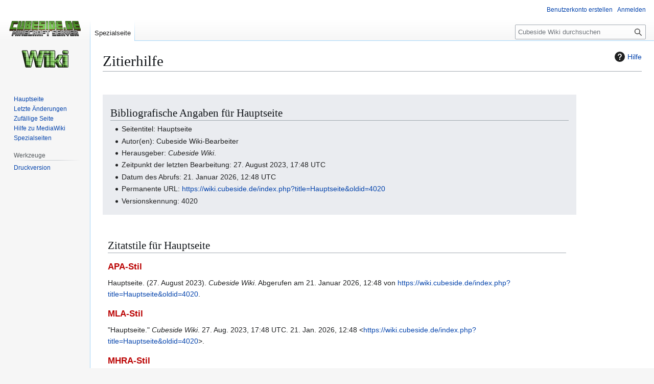

--- FILE ---
content_type: text/html; charset=UTF-8
request_url: https://wiki.cubeside.de/index.php?title=Spezial:Zitierhilfe&page=Hauptseite&id=4020&wpFormIdentifier=titleform
body_size: 4823
content:
<!DOCTYPE html>
<html class="client-nojs" lang="de" dir="ltr">
<head>
<meta charset="UTF-8">
<title>Zitierhilfe – Cubeside Wiki</title>
<script>(function(){var className="client-js";var cookie=document.cookie.match(/(?:^|; )cube_wikimwclientpreferences=([^;]+)/);if(cookie){cookie[1].split('%2C').forEach(function(pref){className=className.replace(new RegExp('(^| )'+pref.replace(/-clientpref-\w+$|[^\w-]+/g,'')+'-clientpref-\\w+( |$)'),'$1'+pref+'$2');});}document.documentElement.className=className;}());RLCONF={"wgBreakFrames":true,"wgSeparatorTransformTable":[",\t.",".\t,"],"wgDigitTransformTable":["",""],"wgDefaultDateFormat":"dmy","wgMonthNames":["","Januar","Februar","März","April","Mai","Juni","Juli","August","September","Oktober","November","Dezember"],"wgRequestId":"2f3dd3850ffde8631be9ddc2","wgCanonicalNamespace":"Special","wgCanonicalSpecialPageName":"CiteThisPage","wgNamespaceNumber":-1,"wgPageName":"Spezial:Zitierhilfe","wgTitle":"Zitierhilfe","wgCurRevisionId":0,"wgRevisionId":0,"wgArticleId":0,"wgIsArticle":false,"wgIsRedirect":false,"wgAction":"view","wgUserName":null,"wgUserGroups":["*"],"wgCategories":[],"wgPageViewLanguage":"de","wgPageContentLanguage":"de","wgPageContentModel":"wikitext","wgRelevantPageName":"Spezial:Zitierhilfe","wgRelevantArticleId":0,"wgIsProbablyEditable":false,"wgRelevantPageIsProbablyEditable":false,"wgCiteReferencePreviewsActive":true,"wgMediaViewerOnClick":true,"wgMediaViewerEnabledByDefault":true,"wgVisualEditor":{"pageLanguageCode":"de","pageLanguageDir":"ltr","pageVariantFallbacks":"de"},"wgEditSubmitButtonLabelPublish":false};
RLSTATE={"site.styles":"ready","user.styles":"ready","user":"ready","user.options":"loading","mediawiki.helplink":"ready","oojs-ui-core.styles":"ready","oojs-ui.styles.indicators":"ready","mediawiki.widgets.styles":"ready","oojs-ui-core.icons":"ready","mediawiki.htmlform.ooui.styles":"ready","ext.citeThisPage":"ready","skins.vector.styles.legacy":"ready","ext.visualEditor.desktopArticleTarget.noscript":"ready"};RLPAGEMODULES=["site","mediawiki.page.ready","skins.vector.legacy.js","ext.visualEditor.desktopArticleTarget.init","ext.visualEditor.targetLoader"];</script>
<script>(RLQ=window.RLQ||[]).push(function(){mw.loader.impl(function(){return["user.options@12s5i",function($,jQuery,require,module){mw.user.tokens.set({"patrolToken":"+\\","watchToken":"+\\","csrfToken":"+\\"});
}];});});</script>
<link rel="stylesheet" href="/load.php?lang=de&amp;modules=ext.citeThisPage%7Cext.visualEditor.desktopArticleTarget.noscript%7Cmediawiki.helplink%7Cmediawiki.htmlform.ooui.styles%7Cmediawiki.widgets.styles%7Coojs-ui-core.icons%2Cstyles%7Coojs-ui.styles.indicators%7Cskins.vector.styles.legacy&amp;only=styles&amp;skin=vector">
<script async="" src="/load.php?lang=de&amp;modules=startup&amp;only=scripts&amp;raw=1&amp;skin=vector"></script>
<meta name="ResourceLoaderDynamicStyles" content="">
<link rel="stylesheet" href="/load.php?lang=de&amp;modules=site.styles&amp;only=styles&amp;skin=vector">
<meta name="generator" content="MediaWiki 1.44.0">
<meta name="robots" content="noindex,follow,max-image-preview:standard">
<meta name="format-detection" content="telephone=no">
<meta name="viewport" content="width=1120">
<link rel="search" type="application/opensearchdescription+xml" href="/rest.php/v1/search" title="Cubeside Wiki (de)">
<link rel="EditURI" type="application/rsd+xml" href="https://wiki.cubeside.de/api.php?action=rsd">
<link rel="alternate" type="application/atom+xml" title="Atom-Feed für „Cubeside Wiki“" href="/index.php?title=Spezial:Letzte_%C3%84nderungen&amp;feed=atom">
</head>
<body class="skin-vector-legacy mediawiki ltr sitedir-ltr mw-hide-empty-elt ns--1 ns-special mw-special-CiteThisPage page-Spezial_Zitierhilfe rootpage-Spezial_Zitierhilfe skin-vector action-view approvedRevs-noapprovedrev"><div id="mw-page-base" class="noprint"></div>
<div id="mw-head-base" class="noprint"></div>
<div id="content" class="mw-body" role="main">
	<a id="top"></a>
	<div id="siteNotice"></div>
	<div class="mw-indicators">
	<div id="mw-indicator-mw-helplink" class="mw-indicator"><a href="https://www.mediawiki.org/wiki/Special:MyLanguage/Extension:CiteThisPage" target="_blank" class="mw-helplink"><span class="mw-helplink-icon"></span>Hilfe</a></div>
	</div>
	<h1 id="firstHeading" class="firstHeading mw-first-heading">Zitierhilfe</h1>
	<div id="bodyContent" class="vector-body">
		
		<div id="contentSub"><div id="mw-content-subtitle"></div></div>
		<div id="contentSub2"></div>
		
		<div id="jump-to-nav"></div>
		<a class="mw-jump-link" href="#mw-head">Zur Navigation springen</a>
		<a class="mw-jump-link" href="#searchInput">Zur Suche springen</a>
		<div id="mw-content-text" class="mw-body-content"><div class="mw-specialCiteThisPage-bibliographic">
<div class="mw-heading mw-heading2"><h2 id="Bibliografische_Angaben_für_Hauptseite"><span id="Bibliografische_Angaben_f.C3.BCr_Hauptseite"></span>Bibliografische Angaben für Hauptseite</h2></div>
<ul><li>Seitentitel: Hauptseite</li>
<li>Autor(en): Cubeside Wiki-Bearbeiter</li>
<li>Herausgeber: <i>Cubeside Wiki</i>.</li>
<li>Zeitpunkt der letzten Bearbeitung: 27. August 2023, 17:48 UTC</li>
<li>Datum des Abrufs: 21. Januar 2026, 12:48 UTC</li>
<li>Permanente URL: <a rel="nofollow" class="external free" href="https://wiki.cubeside.de/index.php?title=Hauptseite&amp;oldid=4020">https://wiki.cubeside.de/index.php?title=Hauptseite&amp;oldid=4020</a></li>
<li>Versionskennung: 4020</li></ul>
</div>
<div class="plainlinks mw-specialCiteThisPage-styles">
<div class="mw-heading mw-heading2"><h2 id="Zitatstile_für_Hauptseite"><span id="Zitatstile_f.C3.BCr_Hauptseite"></span>Zitatstile für Hauptseite</h2></div>
<div class="mw-heading mw-heading3"><h3 id="APA-Stil"><a href="/index.php?title=APA_style&amp;action=edit&amp;redlink=1" class="new" title="APA style (Seite nicht vorhanden)">APA-Stil</a></h3></div>
<p>Hauptseite. (27. August 2023). <i>Cubeside Wiki</i>. Abgerufen am 21. Januar 2026, 12:48 von <a rel="nofollow" class="external free" href="https://wiki.cubeside.de/index.php?title=Hauptseite&amp;oldid=4020">https://wiki.cubeside.de/index.php?title=Hauptseite&amp;oldid=4020</a>.
</p>
<div class="mw-heading mw-heading3"><h3 id="MLA-Stil"><a href="/index.php?title=The_MLA_style_manual&amp;action=edit&amp;redlink=1" class="new" title="The MLA style manual (Seite nicht vorhanden)">MLA-Stil</a></h3></div>
<p>"Hauptseite." <i>Cubeside Wiki</i>. 27. Aug. 2023, 17:48 UTC. 21. Jan. 2026, 12:48 &lt;<a rel="nofollow" class="external free" href="https://wiki.cubeside.de/index.php?title=Hauptseite&amp;oldid=4020">https://wiki.cubeside.de/index.php?title=Hauptseite&amp;oldid=4020</a>&gt;.
</p>
<div class="mw-heading mw-heading3"><h3 id="MHRA-Stil"><a href="/index.php?title=MHRA_Style_Guide&amp;action=edit&amp;redlink=1" class="new" title="MHRA Style Guide (Seite nicht vorhanden)">MHRA-Stil</a></h3></div>
<p>Cubeside Wiki-Bearbeiter, 'Hauptseite', <i>Cubeside Wiki,</i> 27. August 2023, 17:48 UTC, &lt;<a rel="nofollow" class="external free" href="https://wiki.cubeside.de/index.php?title=Hauptseite&amp;oldid=4020">https://wiki.cubeside.de/index.php?title=Hauptseite&amp;oldid=4020</a>&gt; [abgerufen am 21. Januar 2026]
</p>
<div class="mw-heading mw-heading3"><h3 id="Chicago-Stil"><a href="/index.php?title=The_Chicago_Manual_of_Style&amp;action=edit&amp;redlink=1" class="new" title="The Chicago Manual of Style (Seite nicht vorhanden)">Chicago-Stil</a></h3></div>
<p>Cubeside Wiki-Bearbeiter, "Hauptseite," <i>Cubeside Wiki,</i> <a rel="nofollow" class="external free" href="https://wiki.cubeside.de/index.php?title=Hauptseite&amp;oldid=4020">https://wiki.cubeside.de/index.php?title=Hauptseite&amp;oldid=4020</a> (abgerufen am 21. Januar 2026).
</p>
<div class="mw-heading mw-heading3"><h3 id="CBE/CSE-Stil"><span id="CBE.2FCSE-Stil"></span><a href="/index.php?title=Council_of_Science_Editors&amp;action=edit&amp;redlink=1" class="new" title="Council of Science Editors (Seite nicht vorhanden)">CBE/CSE-Stil</a></h3></div>
<p>Cubeside Wiki-Bearbeiter. Hauptseite [Internet]. Cubeside Wiki; 27. Aug. 2023, 17:48 UTC [zitiert am 21. Jan. 2026]. Verfügbar unter:
<a rel="nofollow" class="external free" href="https://wiki.cubeside.de/index.php?title=Hauptseite&amp;oldid=4020">https://wiki.cubeside.de/index.php?title=Hauptseite&amp;oldid=4020</a>.
</p>
<div class="mw-heading mw-heading3"><h3 id="Bluebook-Stil"><a href="/index.php?title=Bluebook&amp;action=edit&amp;redlink=1" class="new" title="Bluebook (Seite nicht vorhanden)">Bluebook-Stil</a></h3></div>
<p>Hauptseite, <a rel="nofollow" class="external free" href="https://wiki.cubeside.de/index.php?title=Hauptseite&amp;oldid=4020">https://wiki.cubeside.de/index.php?title=Hauptseite&amp;oldid=4020</a> (abgerufen am 21. Januar 2026).
</p>
<div class="mw-heading mw-heading3"><h3 id="BibTeX-Eintrag"><a href="/index.php?title=BibTeX&amp;action=edit&amp;redlink=1" class="new" title="BibTeX (Seite nicht vorhanden)">BibTeX</a>-Eintrag</h3></div>
<pre> @misc{ wiki:xxx,
   author = "Cubeside Wiki",
   title = "Hauptseite --- Cubeside Wiki{,} ",
   year = "2023",
   url = "<a rel="nofollow" class="external free" href="https://wiki.cubeside.de/index.php?title=Hauptseite&amp;oldid=4020">https://wiki.cubeside.de/index.php?title=Hauptseite&amp;oldid=4020</a>",
   note = "[Online; abgerufen am 21. Januar 2026]"
 }
</pre>
<p>Bei Benutzung der <a href="/index.php?title=LaTeX&amp;action=edit&amp;redlink=1" class="new" title="LaTeX (Seite nicht vorhanden)">LaTeX</a>-Moduls „url“ (<code>\usepackage{url}</code> im Bereich der Einleitung), welches eine schöner formatierte Internetadresse ausgibt, kann die folgende Ausgabe genommen werden:
</p>
<pre> @misc{ wiki:xxx,
   author = "Cubeside Wiki",
   title = "Hauptseite --- Cubeside Wiki{,} ",
   year = "2023",
   url = "<b>\url{</b><a rel="nofollow" class="external free" href="https://wiki.cubeside.de/index.php?title=Hauptseite&amp;oldid=4020">https://wiki.cubeside.de/index.php?title=Hauptseite&amp;oldid=4020</a><b>}</b>",
   note = "[Online; abgerufen am 21. Januar 2026]"
 }
</pre>
<p><br />
</p>
</div> 
<div class="printfooter" data-nosnippet="">Abgerufen von „<a dir="ltr" href="https://wiki.cubeside.de/Spezial:Zitierhilfe">https://wiki.cubeside.de/Spezial:Zitierhilfe</a>“</div></div>
		<div id="catlinks" class="catlinks catlinks-allhidden" data-mw="interface"></div>
	</div>
</div>

<div id="mw-navigation">
	<h2>Navigationsmenü</h2>
	<div id="mw-head">
		
<nav id="p-personal" class="mw-portlet mw-portlet-personal vector-user-menu-legacy vector-menu" aria-labelledby="p-personal-label"  >
	<h3
		id="p-personal-label"
		
		class="vector-menu-heading "
	>
		<span class="vector-menu-heading-label">Meine Werkzeuge</span>
	</h3>
	<div class="vector-menu-content">
		
		<ul class="vector-menu-content-list">
			
			<li id="pt-createaccount" class="mw-list-item"><a href="/index.php?title=Spezial:Benutzerkonto_anlegen&amp;returnto=Spezial%3AZitierhilfe&amp;returntoquery=page%3DHauptseite%26id%3D4020%26wpFormIdentifier%3Dtitleform" title="Wir ermutigen dich dazu, ein Benutzerkonto zu erstellen und dich anzumelden. Es ist jedoch nicht zwingend erforderlich."><span>Benutzerkonto erstellen</span></a></li><li id="pt-login" class="mw-list-item"><a href="/index.php?title=Spezial:Anmelden&amp;returnto=Spezial%3AZitierhilfe&amp;returntoquery=page%3DHauptseite%26id%3D4020%26wpFormIdentifier%3Dtitleform" title="Sich anzumelden wird gerne gesehen, ist jedoch nicht zwingend erforderlich. [o]" accesskey="o"><span>Anmelden</span></a></li>
		</ul>
		
	</div>
</nav>

		<div id="left-navigation">
			
<nav id="p-namespaces" class="mw-portlet mw-portlet-namespaces vector-menu-tabs vector-menu-tabs-legacy vector-menu" aria-labelledby="p-namespaces-label"  >
	<h3
		id="p-namespaces-label"
		
		class="vector-menu-heading "
	>
		<span class="vector-menu-heading-label">Namensräume</span>
	</h3>
	<div class="vector-menu-content">
		
		<ul class="vector-menu-content-list">
			
			<li id="ca-nstab-special" class="selected mw-list-item"><a href="/index.php?title=Spezial:Zitierhilfe&amp;page=Hauptseite&amp;id=4020&amp;wpFormIdentifier=titleform" title="Dies ist eine Spezialseite und kann nicht bearbeitet werden."><span>Spezialseite</span></a></li>
		</ul>
		
	</div>
</nav>

			
<nav id="p-variants" class="mw-portlet mw-portlet-variants emptyPortlet vector-menu-dropdown vector-menu" aria-labelledby="p-variants-label"  >
	<input type="checkbox"
		id="p-variants-checkbox"
		role="button"
		aria-haspopup="true"
		data-event-name="ui.dropdown-p-variants"
		class="vector-menu-checkbox"
		aria-labelledby="p-variants-label"
	>
	<label
		id="p-variants-label"
		
		class="vector-menu-heading "
	>
		<span class="vector-menu-heading-label">Deutsch</span>
	</label>
	<div class="vector-menu-content">
		
		<ul class="vector-menu-content-list">
			
			
		</ul>
		
	</div>
</nav>

		</div>
		<div id="right-navigation">
			
<nav id="p-views" class="mw-portlet mw-portlet-views emptyPortlet vector-menu-tabs vector-menu-tabs-legacy vector-menu" aria-labelledby="p-views-label"  >
	<h3
		id="p-views-label"
		
		class="vector-menu-heading "
	>
		<span class="vector-menu-heading-label">Ansichten</span>
	</h3>
	<div class="vector-menu-content">
		
		<ul class="vector-menu-content-list">
			
			
		</ul>
		
	</div>
</nav>

			
<nav id="p-cactions" class="mw-portlet mw-portlet-cactions emptyPortlet vector-menu-dropdown vector-menu" aria-labelledby="p-cactions-label"  title="Weitere Optionen" >
	<input type="checkbox"
		id="p-cactions-checkbox"
		role="button"
		aria-haspopup="true"
		data-event-name="ui.dropdown-p-cactions"
		class="vector-menu-checkbox"
		aria-labelledby="p-cactions-label"
	>
	<label
		id="p-cactions-label"
		
		class="vector-menu-heading "
	>
		<span class="vector-menu-heading-label">Weitere</span>
	</label>
	<div class="vector-menu-content">
		
		<ul class="vector-menu-content-list">
			
			
		</ul>
		
	</div>
</nav>

			
<div id="p-search" role="search" class="vector-search-box-vue  vector-search-box-show-thumbnail vector-search-box-auto-expand-width vector-search-box">
	<h3 >Suche</h3>
	<form action="/index.php" id="searchform" class="vector-search-box-form">
		<div id="simpleSearch"
			class="vector-search-box-inner"
			 data-search-loc="header-navigation">
			<input class="vector-search-box-input"
				 type="search" name="search" placeholder="Cubeside Wiki durchsuchen" aria-label="Cubeside Wiki durchsuchen" autocapitalize="sentences" spellcheck="false" title="Cubeside Wiki durchsuchen [f]" accesskey="f" id="searchInput"
			>
			<input type="hidden" name="title" value="Spezial:Suche">
			<input id="mw-searchButton"
				 class="searchButton mw-fallbackSearchButton" type="submit" name="fulltext" title="Suche nach Seiten, die diesen Text enthalten" value="Suchen">
			<input id="searchButton"
				 class="searchButton" type="submit" name="go" title="Gehe direkt zu der Seite mit genau diesem Namen, falls sie vorhanden ist." value="Seite">
		</div>
	</form>
</div>

		</div>
	</div>
	
<div id="mw-panel" class="vector-legacy-sidebar">
	<div id="p-logo" role="banner">
		<a class="mw-wiki-logo" href="/Hauptseite"
			title="Hauptseite"></a>
	</div>
	
<nav id="p-navigation" class="mw-portlet mw-portlet-navigation vector-menu-portal portal vector-menu" aria-labelledby="p-navigation-label"  >
	<h3
		id="p-navigation-label"
		
		class="vector-menu-heading "
	>
		<span class="vector-menu-heading-label">Navigation</span>
	</h3>
	<div class="vector-menu-content">
		
		<ul class="vector-menu-content-list">
			
			<li id="n-mainpage-description" class="mw-list-item"><a href="/Hauptseite" title="Hauptseite besuchen [z]" accesskey="z"><span>Hauptseite</span></a></li><li id="n-recentchanges" class="mw-list-item"><a href="/Spezial:Letzte_%C3%84nderungen" title="Liste der letzten Änderungen in diesem Wiki [r]" accesskey="r"><span>Letzte Änderungen</span></a></li><li id="n-randompage" class="mw-list-item"><a href="/Spezial:Zuf%C3%A4llige_Seite" title="Zufällige Seite aufrufen [x]" accesskey="x"><span>Zufällige Seite</span></a></li><li id="n-help-mediawiki" class="mw-list-item"><a href="https://www.mediawiki.org/wiki/Special:MyLanguage/Help:Contents"><span>Hilfe zu MediaWiki</span></a></li><li id="n-specialpages" class="mw-list-item"><a href="/Spezial:Spezialseiten"><span>Spezialseiten</span></a></li>
		</ul>
		
	</div>
</nav>

	
<nav id="p-tb" class="mw-portlet mw-portlet-tb vector-menu-portal portal vector-menu" aria-labelledby="p-tb-label"  >
	<h3
		id="p-tb-label"
		
		class="vector-menu-heading "
	>
		<span class="vector-menu-heading-label">Werkzeuge</span>
	</h3>
	<div class="vector-menu-content">
		
		<ul class="vector-menu-content-list">
			
			<li id="t-print" class="mw-list-item"><a href="javascript:print();" rel="alternate" title="Druckansicht dieser Seite [p]" accesskey="p"><span>Druckversion</span></a></li>
		</ul>
		
	</div>
</nav>

	
</div>

</div>

<footer id="footer" class="mw-footer" >
	<ul id="footer-info">
</ul>

	<ul id="footer-places">
	<li id="footer-places-privacy"><a href="/Cubeside_Wiki:Datenschutz">Datenschutz</a></li>
	<li id="footer-places-about"><a href="/Cubeside_Wiki:%C3%9Cber_Cubeside_Wiki">Über Cubeside Wiki</a></li>
	<li id="footer-places-disclaimers"><a href="/Cubeside_Wiki:Impressum">Haftungsausschluss</a></li>
</ul>

	<ul id="footer-icons" class="noprint">
	<li id="footer-poweredbyico"><a href="https://www.mediawiki.org/" class="cdx-button cdx-button--fake-button cdx-button--size-large cdx-button--fake-button--enabled"><picture><source media="(min-width: 500px)" srcset="/resources/assets/poweredby_mediawiki.svg" width="88" height="31"><img src="/resources/assets/mediawiki_compact.svg" alt="Powered by MediaWiki" lang="en" width="25" height="25" loading="lazy"></picture></a></li>
</ul>

</footer>

<div class="mw-portlet mw-portlet-dock-bottom emptyPortlet vector-menu-portal portal" id="p-dock-bottom">
	<ul>
		
	</ul>
</div>
<script>(RLQ=window.RLQ||[]).push(function(){mw.config.set({"wgBackendResponseTime":205});});</script>
</body>
</html>

--- FILE ---
content_type: text/css; charset=utf-8
request_url: https://wiki.cubeside.de/load.php?lang=de&modules=site.styles&only=styles&skin=vector
body_size: -178
content:
.wikitable.rechts{float:right;margin:0 0 1em 1.5em!important}

--- FILE ---
content_type: text/javascript; charset=utf-8
request_url: https://wiki.cubeside.de/load.php?lang=de&modules=startup&only=scripts&raw=1&skin=vector
body_size: 11679
content:
function isCompatible(){return!!('querySelector'in document&&'localStorage'in window&&typeof Promise==='function'&&Promise.prototype['finally']&&(function(){try{new Function('(a = 0) => a');return true;}catch(e){return false;}}())&&/./g.flags==='g');}if(!isCompatible()){document.documentElement.className=document.documentElement.className.replace(/(^|\s)client-js(\s|$)/,'$1client-nojs$2');while(window.NORLQ&&NORLQ[0]){NORLQ.shift()();}NORLQ={push:function(fn){fn();}};RLQ={push:function(){}};}else{if(window.performance&&performance.mark){performance.mark('mwStartup');}(function(){'use strict';var con=window.console;function Map(){this.values=Object.create(null);}Map.prototype={constructor:Map,get:function(selection,fallback){if(arguments.length<2){fallback=null;}if(typeof selection==='string'){return selection in this.values?this.values[selection]:fallback;}var results;if(Array.isArray(selection)){results={};for(var i=0;i<selection.length;i++){if(typeof selection[i]==='string'){results[selection[i]]=selection[i]in this.values?
this.values[selection[i]]:fallback;}}return results;}if(selection===undefined){results={};for(var key in this.values){results[key]=this.values[key];}return results;}return fallback;},set:function(selection,value){if(arguments.length>1){if(typeof selection==='string'){this.values[selection]=value;return true;}}else if(typeof selection==='object'){for(var key in selection){this.values[key]=selection[key];}return true;}return false;},exists:function(selection){return typeof selection==='string'&&selection in this.values;}};var log=function(){};log.warn=Function.prototype.bind.call(con.warn,con);var mw={now:function(){var perf=window.performance;var navStart=perf&&perf.timing&&perf.timing.navigationStart;mw.now=navStart&&perf.now?function(){return navStart+perf.now();}:Date.now;return mw.now();},trackQueue:[],trackError:function(data){if(mw.track){mw.track('resourceloader.exception',data);}else{mw.trackQueue.push({topic:'resourceloader.exception',args:[data]});}var e=data.exception;var msg=(e?'Exception':'Error')+
' in '+data.source+(data.module?' in module '+data.module:'')+(e?':':'.');con.log(msg);if(e){con.warn(e);}},Map:Map,config:new Map(),messages:new Map(),templates:new Map(),log:log};window.mw=window.mediaWiki=mw;window.QUnit=undefined;}());(function(){'use strict';var store,hasOwn=Object.hasOwnProperty;function fnv132(str){var hash=0x811C9DC5;for(var i=0;i<str.length;i++){hash+=(hash<<1)+(hash<<4)+(hash<<7)+(hash<<8)+(hash<<24);hash^=str.charCodeAt(i);}hash=(hash>>>0).toString(36).slice(0,5);while(hash.length<5){hash='0'+hash;}return hash;}var registry=Object.create(null),sources=Object.create(null),handlingPendingRequests=false,pendingRequests=[],queue=[],jobs=[],willPropagate=false,errorModules=[],baseModules=["jquery","mediawiki.base"],marker=document.querySelector('meta[name="ResourceLoaderDynamicStyles"]'),lastCssBuffer;function addToHead(el,nextNode){if(nextNode&&nextNode.parentNode){nextNode.parentNode.insertBefore(el,nextNode);}else{document.head.appendChild(el);}}function newStyleTag(text,nextNode){
var el=document.createElement('style');el.appendChild(document.createTextNode(text));addToHead(el,nextNode);return el;}function flushCssBuffer(cssBuffer){if(cssBuffer===lastCssBuffer){lastCssBuffer=null;}newStyleTag(cssBuffer.cssText,marker);for(var i=0;i<cssBuffer.callbacks.length;i++){cssBuffer.callbacks[i]();}}function addEmbeddedCSS(cssText,callback){if(!lastCssBuffer||cssText.startsWith('@import')){lastCssBuffer={cssText:'',callbacks:[]};requestAnimationFrame(flushCssBuffer.bind(null,lastCssBuffer));}lastCssBuffer.cssText+='\n'+cssText;lastCssBuffer.callbacks.push(callback);}function getCombinedVersion(modules){var hashes=modules.reduce(function(result,module){return result+registry[module].version;},'');return fnv132(hashes);}function allReady(modules){for(var i=0;i<modules.length;i++){if(mw.loader.getState(modules[i])!=='ready'){return false;}}return true;}function allWithImplicitReady(module){return allReady(registry[module].dependencies)&&(baseModules.includes(module)||allReady(baseModules));
}function anyFailed(modules){for(var i=0;i<modules.length;i++){var state=mw.loader.getState(modules[i]);if(state==='error'||state==='missing'){return modules[i];}}return false;}function doPropagation(){var didPropagate=true;var module;while(didPropagate){didPropagate=false;while(errorModules.length){var errorModule=errorModules.shift(),baseModuleError=baseModules.includes(errorModule);for(module in registry){if(registry[module].state!=='error'&&registry[module].state!=='missing'){if(baseModuleError&&!baseModules.includes(module)){registry[module].state='error';didPropagate=true;}else if(registry[module].dependencies.includes(errorModule)){registry[module].state='error';errorModules.push(module);didPropagate=true;}}}}for(module in registry){if(registry[module].state==='loaded'&&allWithImplicitReady(module)){execute(module);didPropagate=true;}}for(var i=0;i<jobs.length;i++){var job=jobs[i];var failed=anyFailed(job.dependencies);if(failed!==false||allReady(job.dependencies)){jobs.splice(i,1);
i-=1;try{if(failed!==false&&job.error){job.error(new Error('Failed dependency: '+failed),job.dependencies);}else if(failed===false&&job.ready){job.ready();}}catch(e){mw.trackError({exception:e,source:'load-callback'});}didPropagate=true;}}}willPropagate=false;}function setAndPropagate(module,state){registry[module].state=state;if(state==='ready'){store.add(module);}else if(state==='error'||state==='missing'){errorModules.push(module);}else if(state!=='loaded'){return;}if(willPropagate){return;}willPropagate=true;mw.requestIdleCallback(doPropagation,{timeout:1});}function sortDependencies(module,resolved,unresolved){if(!(module in registry)){throw new Error('Unknown module: '+module);}if(typeof registry[module].skip==='string'){var skip=(new Function(registry[module].skip)());registry[module].skip=!!skip;if(skip){registry[module].dependencies=[];setAndPropagate(module,'ready');return;}}if(!unresolved){unresolved=new Set();}var deps=registry[module].dependencies;unresolved.add(module);
for(var i=0;i<deps.length;i++){if(!resolved.includes(deps[i])){if(unresolved.has(deps[i])){throw new Error('Circular reference detected: '+module+' -> '+deps[i]);}sortDependencies(deps[i],resolved,unresolved);}}resolved.push(module);}function resolve(modules){var resolved=baseModules.slice();for(var i=0;i<modules.length;i++){sortDependencies(modules[i],resolved);}return resolved;}function resolveStubbornly(modules){var resolved=baseModules.slice();for(var i=0;i<modules.length;i++){var saved=resolved.slice();try{sortDependencies(modules[i],resolved);}catch(err){resolved=saved;mw.log.warn('Skipped unavailable module '+modules[i]);if(modules[i]in registry){mw.trackError({exception:err,source:'resolve'});}}}return resolved;}function resolveRelativePath(relativePath,basePath){var relParts=relativePath.match(/^((?:\.\.?\/)+)(.*)$/);if(!relParts){return null;}var baseDirParts=basePath.split('/');baseDirParts.pop();var prefixes=relParts[1].split('/');prefixes.pop();var prefix;var reachedRoot=false;
while((prefix=prefixes.pop())!==undefined){if(prefix==='..'){reachedRoot=!baseDirParts.length||reachedRoot;if(!reachedRoot){baseDirParts.pop();}else{baseDirParts.push(prefix);}}}return(baseDirParts.length?baseDirParts.join('/')+'/':'')+relParts[2];}function makeRequireFunction(moduleObj,basePath){return function require(moduleName){var fileName=resolveRelativePath(moduleName,basePath);if(fileName===null){return mw.loader.require(moduleName);}if(hasOwn.call(moduleObj.packageExports,fileName)){return moduleObj.packageExports[fileName];}var scriptFiles=moduleObj.script.files;if(!hasOwn.call(scriptFiles,fileName)){throw new Error('Cannot require undefined file '+fileName);}var result,fileContent=scriptFiles[fileName];if(typeof fileContent==='function'){var moduleParam={exports:{}};fileContent(makeRequireFunction(moduleObj,fileName),moduleParam,moduleParam.exports);result=moduleParam.exports;}else{result=fileContent;}moduleObj.packageExports[fileName]=result;return result;};}function addScript(src,callback,modules){
var script=document.createElement('script');script.src=src;function onComplete(){if(script.parentNode){script.parentNode.removeChild(script);}if(callback){callback();callback=null;}}script.onload=onComplete;script.onerror=function(){onComplete();if(modules){for(var i=0;i<modules.length;i++){setAndPropagate(modules[i],'error');}}};document.head.appendChild(script);return script;}function queueModuleScript(src,moduleName,callback){pendingRequests.push(function(){if(moduleName!=='jquery'){window.require=mw.loader.require;window.module=registry[moduleName].module;}addScript(src,function(){delete window.module;callback();if(pendingRequests[0]){pendingRequests.shift()();}else{handlingPendingRequests=false;}});});if(!handlingPendingRequests&&pendingRequests[0]){handlingPendingRequests=true;pendingRequests.shift()();}}function addLink(url,media,nextNode){var el=document.createElement('link');el.rel='stylesheet';if(media){el.media=media;}el.href=url;addToHead(el,nextNode);return el;}function globalEval(code){
var script=document.createElement('script');script.text=code;document.head.appendChild(script);script.parentNode.removeChild(script);}function indirectEval(code){(1,eval)(code);}function enqueue(dependencies,ready,error){if(allReady(dependencies)){if(ready){ready();}return;}var failed=anyFailed(dependencies);if(failed!==false){if(error){error(new Error('Dependency '+failed+' failed to load'),dependencies);}return;}if(ready||error){jobs.push({dependencies:dependencies.filter(function(module){var state=registry[module].state;return state==='registered'||state==='loaded'||state==='loading'||state==='executing';}),ready:ready,error:error});}dependencies.forEach(function(module){if(registry[module].state==='registered'&&!queue.includes(module)){queue.push(module);}});mw.loader.work();}function execute(module){if(registry[module].state!=='loaded'){throw new Error('Module in state "'+registry[module].state+'" may not execute: '+module);}registry[module].state='executing';var runScript=function(){
var script=registry[module].script;var markModuleReady=function(){setAndPropagate(module,'ready');};var nestedAddScript=function(arr,offset){if(offset>=arr.length){markModuleReady();return;}queueModuleScript(arr[offset],module,function(){nestedAddScript(arr,offset+1);});};try{if(Array.isArray(script)){nestedAddScript(script,0);}else if(typeof script==='function'){if(module==='jquery'){script();}else{script(window.$,window.$,mw.loader.require,registry[module].module);}markModuleReady();}else if(typeof script==='object'&&script!==null){var mainScript=script.files[script.main];if(typeof mainScript!=='function'){throw new Error('Main file in module '+module+' must be a function');}mainScript(makeRequireFunction(registry[module],script.main),registry[module].module,registry[module].module.exports);markModuleReady();}else if(typeof script==='string'){globalEval(script);markModuleReady();}else{markModuleReady();}}catch(e){setAndPropagate(module,'error');mw.trackError({exception:e,module:module,
source:'module-execute'});}};if(registry[module].deprecationWarning){mw.log.warn(registry[module].deprecationWarning);}if(registry[module].messages){mw.messages.set(registry[module].messages);}if(registry[module].templates){mw.templates.set(module,registry[module].templates);}var cssPending=0;var cssHandle=function(){cssPending++;return function(){cssPending--;if(cssPending===0){var runScriptCopy=runScript;runScript=undefined;runScriptCopy();}};};var style=registry[module].style;if(style){if('css'in style){for(var i=0;i<style.css.length;i++){addEmbeddedCSS(style.css[i],cssHandle());}}if('url'in style){for(var media in style.url){var urls=style.url[media];for(var j=0;j<urls.length;j++){addLink(urls[j],media,marker);}}}}if(module==='user'){var siteDeps;var siteDepErr;try{siteDeps=resolve(['site']);}catch(e){siteDepErr=e;runScript();}if(!siteDepErr){enqueue(siteDeps,runScript,runScript);}}else if(cssPending===0){runScript();}}function sortQuery(o){var sorted={};var list=[];for(var key in o){
list.push(key);}list.sort();for(var i=0;i<list.length;i++){sorted[list[i]]=o[list[i]];}return sorted;}function buildModulesString(moduleMap){var str=[];var list=[];var p;function restore(suffix){return p+suffix;}for(var prefix in moduleMap){p=prefix===''?'':prefix+'.';str.push(p+moduleMap[prefix].join(','));list.push.apply(list,moduleMap[prefix].map(restore));}return{str:str.join('|'),list:list};}function makeQueryString(params){var str='';for(var key in params){str+=(str?'&':'')+encodeURIComponent(key)+'='+encodeURIComponent(params[key]);}return str;}function batchRequest(batch){if(!batch.length){return;}var sourceLoadScript,currReqBase,moduleMap;function doRequest(){var query=Object.create(currReqBase),packed=buildModulesString(moduleMap);query.modules=packed.str;query.version=getCombinedVersion(packed.list);query=sortQuery(query);addScript(sourceLoadScript+'?'+makeQueryString(query),null,packed.list);}batch.sort();var reqBase={"lang":"de","skin":"vector"};var splits=Object.create(null);
for(var b=0;b<batch.length;b++){var bSource=registry[batch[b]].source;var bGroup=registry[batch[b]].group;if(!splits[bSource]){splits[bSource]=Object.create(null);}if(!splits[bSource][bGroup]){splits[bSource][bGroup]=[];}splits[bSource][bGroup].push(batch[b]);}for(var source in splits){sourceLoadScript=sources[source];for(var group in splits[source]){var modules=splits[source][group];currReqBase=Object.create(reqBase);if(group===0&&mw.config.get('wgUserName')!==null){currReqBase.user=mw.config.get('wgUserName');}var currReqBaseLength=makeQueryString(currReqBase).length+23;var length=0;moduleMap=Object.create(null);for(var i=0;i<modules.length;i++){var lastDotIndex=modules[i].lastIndexOf('.'),prefix=modules[i].slice(0,Math.max(0,lastDotIndex)),suffix=modules[i].slice(lastDotIndex+1),bytesAdded=moduleMap[prefix]?suffix.length+3:modules[i].length+3;if(length&&length+currReqBaseLength+bytesAdded>mw.loader.maxQueryLength){doRequest();length=0;moduleMap=Object.create(null);}if(!moduleMap[prefix]){
moduleMap[prefix]=[];}length+=bytesAdded;moduleMap[prefix].push(suffix);}doRequest();}}}function asyncEval(implementations,cb,offset){if(!implementations.length){return;}offset=offset||0;mw.requestIdleCallback(function(deadline){asyncEvalTask(deadline,implementations,cb,offset);});}function asyncEvalTask(deadline,implementations,cb,offset){for(var i=offset;i<implementations.length;i++){if(deadline.timeRemaining()<=0){asyncEval(implementations,cb,i);return;}try{indirectEval(implementations[i]);}catch(err){cb(err);}}}function getModuleKey(module){return module in registry?(module+'@'+registry[module].version):null;}function splitModuleKey(key){var index=key.lastIndexOf('@');if(index===-1||index===0){return{name:key,version:''};}return{name:key.slice(0,index),version:key.slice(index+1)};}function registerOne(module,version,dependencies,group,source,skip){if(module in registry){throw new Error('module already registered: '+module);}registry[module]={module:{exports:{}},packageExports:{},
version:version||'',dependencies:dependencies||[],group:typeof group==='undefined'?null:group,source:typeof source==='string'?source:'local',state:'registered',skip:typeof skip==='string'?skip:null};}mw.loader={moduleRegistry:registry,maxQueryLength:2000,addStyleTag:newStyleTag,addScriptTag:addScript,addLinkTag:addLink,enqueue:enqueue,resolve:resolve,work:function(){store.init();var q=queue.length,storedImplementations=[],storedNames=[],requestNames=[],batch=new Set();while(q--){var module=queue[q];if(mw.loader.getState(module)==='registered'&&!batch.has(module)){registry[module].state='loading';batch.add(module);var implementation=store.get(module);if(implementation){storedImplementations.push(implementation);storedNames.push(module);}else{requestNames.push(module);}}}queue=[];asyncEval(storedImplementations,function(err){store.stats.failed++;store.clear();mw.trackError({exception:err,source:'store-eval'});var failed=storedNames.filter(function(name){return registry[name].state==='loading';
});batchRequest(failed);});batchRequest(requestNames);},addSource:function(ids){for(var id in ids){if(id in sources){throw new Error('source already registered: '+id);}sources[id]=ids[id];}},register:function(modules){if(typeof modules!=='object'){registerOne.apply(null,arguments);return;}function resolveIndex(dep){return typeof dep==='number'?modules[dep][0]:dep;}for(var i=0;i<modules.length;i++){var deps=modules[i][2];if(deps){for(var j=0;j<deps.length;j++){deps[j]=resolveIndex(deps[j]);}}registerOne.apply(null,modules[i]);}},implement:function(module,script,style,messages,templates,deprecationWarning){var split=splitModuleKey(module),name=split.name,version=split.version;if(!(name in registry)){mw.loader.register(name);}if(registry[name].script!==undefined){throw new Error('module already implemented: '+name);}registry[name].version=version;registry[name].declarator=null;registry[name].script=script;registry[name].style=style;registry[name].messages=messages;registry[name].templates=templates;
registry[name].deprecationWarning=deprecationWarning;if(registry[name].state!=='error'&&registry[name].state!=='missing'){setAndPropagate(name,'loaded');}},impl:function(declarator){var data=declarator(),module=data[0],script=data[1]||null,style=data[2]||null,messages=data[3]||null,templates=data[4]||null,deprecationWarning=data[5]||null,split=splitModuleKey(module),name=split.name,version=split.version;if(!(name in registry)){mw.loader.register(name);}if(registry[name].script!==undefined){throw new Error('module already implemented: '+name);}registry[name].version=version;registry[name].declarator=declarator;registry[name].script=script;registry[name].style=style;registry[name].messages=messages;registry[name].templates=templates;registry[name].deprecationWarning=deprecationWarning;if(registry[name].state!=='error'&&registry[name].state!=='missing'){setAndPropagate(name,'loaded');}},load:function(modules,type){if(typeof modules==='string'&&/^(https?:)?\/?\//.test(modules)){if(type==='text/css'){
addLink(modules);}else if(type==='text/javascript'||type===undefined){addScript(modules);}else{throw new Error('Invalid type '+type);}}else{modules=typeof modules==='string'?[modules]:modules;enqueue(resolveStubbornly(modules));}},state:function(states){for(var module in states){if(!(module in registry)){mw.loader.register(module);}setAndPropagate(module,states[module]);}},getState:function(module){return module in registry?registry[module].state:null;},require:function(moduleName){if(moduleName.startsWith('./')||moduleName.startsWith('../')){throw new Error('Module names cannot start with "./" or "../". Did you mean to use Package files?');}var path;if(window.QUnit){var paths=moduleName.startsWith('@')?/^(@[^/]+\/[^/]+)\/(.*)$/.exec(moduleName):/^([^/]+)\/(.*)$/.exec(moduleName);if(paths){moduleName=paths[1];path=paths[2];}}if(mw.loader.getState(moduleName)!=='ready'){throw new Error('Module "'+moduleName+'" is not loaded');}return path?makeRequireFunction(registry[moduleName],'')('./'+path):
registry[moduleName].module.exports;}};var hasPendingFlush=false,hasPendingWrites=false;function flushWrites(){while(store.queue.length){store.set(store.queue.shift());}if(hasPendingWrites){store.prune();try{localStorage.removeItem(store.key);localStorage.setItem(store.key,JSON.stringify({items:store.items,vary:store.vary,asOf:Math.ceil(Date.now()/1e7)}));}catch(e){mw.trackError({exception:e,source:'store-localstorage-update'});}}hasPendingFlush=hasPendingWrites=false;}mw.loader.store=store={enabled:null,items:{},queue:[],stats:{hits:0,misses:0,expired:0,failed:0},key:"MediaWikiModuleStore:cube_wiki",vary:"vector:2:1:de",init:function(){if(this.enabled===null){this.enabled=false;if(true){this.load();}else{this.clear();}}},load:function(){try{var raw=localStorage.getItem(this.key);this.enabled=true;var data=JSON.parse(raw);if(data&&data.vary===this.vary&&data.items&&Date.now()<(data.asOf*1e7)+259e7){this.items=data.items;}}catch(e){}},get:function(module){if(this.enabled){var key=getModuleKey(module);
if(key in this.items){this.stats.hits++;return this.items[key];}this.stats.misses++;}return false;},add:function(module){if(this.enabled){this.queue.push(module);this.requestUpdate();}},set:function(module){var descriptor=registry[module],key=getModuleKey(module);if(key in this.items||!descriptor||descriptor.state!=='ready'||!descriptor.version||descriptor.group===1||descriptor.group===0||!descriptor.declarator){return;}var script=String(descriptor.declarator);if(script.length>1e5){return;}var srcParts=['mw.loader.impl(',script,');\n'];if(true){srcParts.push('// Saved in localStorage at ',(new Date()).toISOString(),'\n');var sourceLoadScript=sources[descriptor.source];var query=Object.create({"lang":"de","skin":"vector"});query.modules=module;query.version=getCombinedVersion([module]);query=sortQuery(query);srcParts.push('//# sourceURL=',(new URL(sourceLoadScript,location)).href,'?',makeQueryString(query),'\n');query.sourcemap='1';query=sortQuery(query);srcParts.push(
'//# sourceMappingURL=',sourceLoadScript,'?',makeQueryString(query));}this.items[key]=srcParts.join('');hasPendingWrites=true;},prune:function(){for(var key in this.items){if(getModuleKey(splitModuleKey(key).name)!==key){this.stats.expired++;delete this.items[key];}}},clear:function(){this.items={};try{localStorage.removeItem(this.key);}catch(e){}},requestUpdate:function(){if(!hasPendingFlush){hasPendingFlush=setTimeout(function(){mw.requestIdleCallback(flushWrites);},2000);}}};}());mw.requestIdleCallbackInternal=function(callback){setTimeout(function(){var start=mw.now();callback({didTimeout:false,timeRemaining:function(){return Math.max(0,50-(mw.now()-start));}});},1);};mw.requestIdleCallback=window.requestIdleCallback?window.requestIdleCallback.bind(window):mw.requestIdleCallbackInternal;(function(){var queue;mw.loader.addSource({"local":"/load.php"});mw.loader.register([["site","cegdc",[1]],["site.styles","13nwb",[],2],["filepage","1ljys"],["user","1tdkc",[],0],["user.styles","18fec",[],0],["user.options","12s5i",[],1],["mediawiki.skinning.interface","4kjjd"],["jquery.makeCollapsible.styles","r5cdb"],["mediawiki.skinning.content.parsoid","1qpo2"],["mediawiki.skinning.typeaheadSearch","1oqav",[34]],["web2017-polyfills","174re",[],null,null,"return'IntersectionObserver'in window\u0026\u0026typeof fetch==='function'\u0026\u0026typeof URL==='function'\u0026\u0026'toJSON'in URL.prototype;"],["jquery","xt2am"],["mediawiki.base","50yo0",[11]],["jquery.chosen","1ft2a"],["jquery.client","5k8ja"],["jquery.confirmable","tab15",[104]],["jquery.highlightText","9qzq7",[78]],["jquery.i18n","1tati",[103]],["jquery.lengthLimit","tlk9z",[61]],["jquery.makeCollapsible","1dgca",[7,78]],["jquery.spinner","iute0",[21]],["jquery.spinner.styles","4vh02"],["jquery.suggestions","69w39",[16]],["jquery.tablesorter","19724",[24,105,78]],["jquery.tablesorter.styles","zkbtz"],["jquery.textSelection","uepdf",[14]],["jquery.ui","104xt"],["moment","1qft7",[101,78]],["vue","17txg",[112]],["vuex","16fjm",[28]],["pinia","17tzw",[28]],["@wikimedia/codex","16ve7",[32,28]],["codex-styles","k284q"],["mediawiki.codex.messagebox.styles","1ggqx"],["mediawiki.codex.typeaheadSearch","2ddkv",[28]],["mediawiki.template","72v1k"],["mediawiki.template.mustache","1m2gq",[35]],["mediawiki.apipretty","qt7g6"],["mediawiki.api","6e4ib",[104]],["mediawiki.content.json","1ii39"],["mediawiki.confirmCloseWindow","10psd"],["mediawiki.DateFormatter","1chuc",[5]],["mediawiki.debug","f5byx",[202]],["mediawiki.diff","1yxyy",[38]],["mediawiki.diff.styles","havj3"],["mediawiki.feedback","ukg7f",[348,210]],["mediawiki.feedlink","qn8vo"],["mediawiki.filewarning","amgzj",[202,214]],["mediawiki.ForeignApi","r63m6",[49]],["mediawiki.ForeignApi.core","1b34f",[38,199]],["mediawiki.helplink","2k7nc"],["mediawiki.hlist","1ddlc"],["mediawiki.htmlform","cg2ee",[175]],["mediawiki.htmlform.ooui","qp5p1",[202]],["mediawiki.htmlform.styles","fu8h7"],["mediawiki.htmlform.codex.styles","ocbpw"],["mediawiki.htmlform.ooui.styles","nc77c"],["mediawiki.inspect","2ufuk",[61,78]],["mediawiki.notification","15b4e",[78,84]],["mediawiki.notification.convertmessagebox","1qfxt",[58]],["mediawiki.notification.convertmessagebox.styles","15u5e"],["mediawiki.String","rowro"],["mediawiki.pager.styles","57tny"],["mediawiki.pager.codex","as9np"],["mediawiki.pager.codex.styles","18hy4"],["mediawiki.pulsatingdot","8dvjg"],["mediawiki.searchSuggest","1mrmy",[22,38]],["mediawiki.storage","byncp",[78]],["mediawiki.Title","tmqze",[61,78]],["mediawiki.Upload","1kc0u",[38]],["mediawiki.ForeignUpload","z87u9",[48,69]],["mediawiki.Upload.Dialog","1efnq",[72]],["mediawiki.Upload.BookletLayout","6hd5x",[69,27,205,210,215,216]],["mediawiki.ForeignStructuredUpload.BookletLayout","39al5",[70,72,108,179,172]],["mediawiki.toc","15al0",[81]],["mediawiki.Uri","1pngc",[78]],["mediawiki.user","w2qqj",[38,81]],["mediawiki.userSuggest","ba9yz",[22,38]],["mediawiki.util","w08p7",[14,10]],["mediawiki.checkboxtoggle","snz0j"],["mediawiki.checkboxtoggle.styles","vf2f4"],["mediawiki.cookie","1eah0"],["mediawiki.experiments","15xww"],["mediawiki.editfont.styles","1ap9w"],["mediawiki.visibleTimeout","40nxy"],["mediawiki.action.edit","1l7nv",[25,86,83,175]],["mediawiki.action.edit.styles","1orhe"],["mediawiki.action.edit.collapsibleFooter","faybr",[19,67]],["mediawiki.action.edit.preview","1qkag",[20,114]],["mediawiki.action.history","1c95i",[19]],["mediawiki.action.history.styles","v7g4i"],["mediawiki.action.protect","128wm",[175]],["mediawiki.action.view.metadata","16usy",[99]],["mediawiki.editRecovery.postEdit","eap1o"],["mediawiki.editRecovery.edit","1y1hy",[58,171,218]],["mediawiki.action.view.postEdit","1tjr4",[58,67,161,202,222]],["mediawiki.action.view.redirect","9jbdf"],["mediawiki.action.view.redirectPage","1hsmv"],["mediawiki.action.edit.editWarning","15on3",[25,40,104]],["mediawiki.action.view.filepage","ihxgl"],["mediawiki.action.styles","1unbi"],["mediawiki.language","lbq0y",[102]],["mediawiki.cldr","1dc8t",[103]],["mediawiki.libs.pluralruleparser","1sv4p"],["mediawiki.jqueryMsg","psjlb",[68,101,5]],["mediawiki.language.months","12qnh",[101]],["mediawiki.language.names","34jma",[101]],["mediawiki.language.specialCharacters","n0yfo",[101]],["mediawiki.libs.jpegmeta","n7h67"],["mediawiki.page.gallery","1pso7",[110,78]],["mediawiki.page.gallery.styles","mplvj"],["mediawiki.page.gallery.slideshow","jcxa0",[205,225,227]],["mediawiki.page.ready","wwkvf",[76]],["mediawiki.page.watch.ajax","9szuq",[76]],["mediawiki.page.preview","c4uf0",[19,25,43,44,202]],["mediawiki.page.image.pagination","1qg8v",[20,78]],["mediawiki.page.media","1oc5n"],["mediawiki.rcfilters.filters.base.styles","vos2y"],["mediawiki.rcfilters.highlightCircles.seenunseen.styles","10whe"],["mediawiki.rcfilters.filters.ui","1xtyo",[19,75,169,211,218,221,222,223,225,226]],["mediawiki.interface.helpers.linker.styles","ovhpa"],["mediawiki.interface.helpers.styles","19neg"],["mediawiki.special","jinhw"],["mediawiki.special.apisandbox","1ob6y",[19,192,176,201]],["mediawiki.special.block","1xfkx",[52,172,191,180,192,189,218]],["mediawiki.misc-authed-ooui","179gl",[20,53,169,175]],["mediawiki.misc-authed-pref","1fmt6",[5]],["mediawiki.misc-authed-curate","1f5eq",[13,15,18,20,38]],["mediawiki.special.block.codex","2j35c",[31,41,40,30]],["mediawiki.protectionIndicators.styles","mii98"],["mediawiki.special.changeslist","lxji3"],["mediawiki.special.changeslist.watchlistexpiry","nu1qm",[122,222]],["mediawiki.special.changeslist.enhanced","ufxu6"],["mediawiki.special.changeslist.legend","1usxs"],["mediawiki.special.changeslist.legend.js","13r7x",[81]],["mediawiki.special.contributions","1203g",[19,172,201]],["mediawiki.special.import.styles.ooui","15hlr"],["mediawiki.special.interwiki","dq7jp"],["mediawiki.special.changecredentials","1eqrg"],["mediawiki.special.changeemail","q0qtr"],["mediawiki.special.preferences.ooui","7emlm",[40,83,59,67,180,175,210]],["mediawiki.special.preferences.styles.ooui","2dhzu"],["mediawiki.special.editrecovery.styles","1k8hm"],["mediawiki.special.editrecovery","rb729",[28]],["mediawiki.special.search","5kwbo",[194]],["mediawiki.special.search.commonsInterwikiWidget","9x6bo",[38]],["mediawiki.special.search.interwikiwidget.styles","15fo9"],["mediawiki.special.search.styles","ncybn"],["mediawiki.special.unwatchedPages","1jz85",[38]],["mediawiki.special.upload","jkcx3",[20,38,40,108,122,35]],["mediawiki.authenticationPopup","10oez",[20,210]],["mediawiki.authenticationPopup.success","6zddp"],["mediawiki.special.userlogin.common.styles","834i0"],["mediawiki.special.userlogin.login.styles","1sitc"],["mediawiki.special.userlogin.authentication-popup","n4u0d"],["mediawiki.special.createaccount","mcp28",[38]],["mediawiki.special.userlogin.signup.styles","6q8wj"],["mediawiki.special.userrights","26uuv",[18,59]],["mediawiki.special.watchlist","gz47l",[202,222]],["mediawiki.tempUserBanner.styles","3pp37"],["mediawiki.tempUserBanner","1l602",[104]],["mediawiki.tempUserCreated","ecwit",[78]],["mediawiki.ui","1mqqz"],["mediawiki.ui.checkbox","kwkz2"],["mediawiki.ui.radio","mflx2"],["mediawiki.legacy.messageBox","nu6cu"],["mediawiki.ui.button","155zo"],["mediawiki.ui.input","129q1"],["mediawiki.ui.icon","59vxz"],["mediawiki.widgets","1317j",[170,205,215,216]],["mediawiki.widgets.styles","1qrre"],["mediawiki.widgets.AbandonEditDialog","1emb8",[210]],["mediawiki.widgets.DateInputWidget","17fbo",[173,27,205,227]],["mediawiki.widgets.DateInputWidget.styles","jtj2e"],["mediawiki.widgets.DateTimeInputWidget.styles","1r6r1"],["mediawiki.widgets.visibleLengthLimit","4i5bv",[18,202]],["mediawiki.widgets.datetime","rteol",[174,202,222,226,227]],["mediawiki.widgets.expiry","e4bxs",[176,27,205]],["mediawiki.widgets.CheckMatrixWidget","lhbs6",[202]],["mediawiki.widgets.CategoryMultiselectWidget","rrrhn",[48,205]],["mediawiki.widgets.SelectWithInputWidget","11wi8",[181,205]],["mediawiki.widgets.SelectWithInputWidget.styles","a8xh2"],["mediawiki.widgets.SizeFilterWidget","65a41",[183,205]],["mediawiki.widgets.SizeFilterWidget.styles","lb7ju"],["mediawiki.widgets.MediaSearch","1vg26",[48,205]],["mediawiki.widgets.Table","siecg",[205]],["mediawiki.widgets.TagMultiselectWidget","1y5hq",[205]],["mediawiki.widgets.OrderedMultiselectWidget","1rmms",[205]],["mediawiki.widgets.MenuTagMultiselectWidget","5vc6y",[205]],["mediawiki.widgets.UserInputWidget","1l5o4",[205]],["mediawiki.widgets.UsersMultiselectWidget","1nts9",[205]],["mediawiki.widgets.NamespacesMultiselectWidget","1skcg",[169]],["mediawiki.widgets.TitlesMultiselectWidget","1xq8g",[169]],["mediawiki.widgets.TagMultiselectWidget.styles","pqvgn"],["mediawiki.widgets.SearchInputWidget","kfr5t",[66,169,222]],["mediawiki.widgets.SearchInputWidget.styles","1784o"],["mediawiki.widgets.ToggleSwitchWidget","1yf2l",[205]],["mediawiki.watchstar.widgets","1prmn",[201]],["mediawiki.deflate","1kmt8"],["oojs","1u2cw"],["mediawiki.router","1l3dg",[199]],["oojs-ui","19txf",[208,205,210]],["oojs-ui-core","ofvks",[112,199,204,203,212]],["oojs-ui-core.styles","1i6jk"],["oojs-ui-core.icons","1k03j"],["oojs-ui-widgets","12vku",[202,207]],["oojs-ui-widgets.styles","17c2m"],["oojs-ui-widgets.icons","16s9s"],["oojs-ui-toolbars","1bf0y",[202,209]],["oojs-ui-toolbars.icons","1oa6r"],["oojs-ui-windows","7b0lp",[202,211]],["oojs-ui-windows.icons","1vel2"],["oojs-ui.styles.indicators","3mp6r"],["oojs-ui.styles.icons-accessibility","m3ydz"],["oojs-ui.styles.icons-alerts","hihg5"],["oojs-ui.styles.icons-content","1rxzu"],["oojs-ui.styles.icons-editing-advanced","1b692"],["oojs-ui.styles.icons-editing-citation","1qw2n"],["oojs-ui.styles.icons-editing-core","ijed5"],["oojs-ui.styles.icons-editing-functions","glz4k"],["oojs-ui.styles.icons-editing-list","as8cb"],["oojs-ui.styles.icons-editing-styling","gg8o1"],["oojs-ui.styles.icons-interactions","19lc1"],["oojs-ui.styles.icons-layout","1q5nn"],["oojs-ui.styles.icons-location","14n3j"],["oojs-ui.styles.icons-media","18q45"],["oojs-ui.styles.icons-moderation","80u6o"],["oojs-ui.styles.icons-movement","1vkcg"],["oojs-ui.styles.icons-user","1g91b"],["oojs-ui.styles.icons-wikimedia","2zo39"],["skins.vector.search.codex.styles","vejmj"],["skins.vector.search.codex.scripts","bh4ch",[230,28]],["skins.vector.search","1cpkt",[231]],["skins.vector.styles.legacy","1hopq"],["skins.vector.styles","z1fuv"],["skins.vector.icons.js","10bpv"],["skins.vector.icons","erevi"],["skins.vector.clientPreferences","lwg53",[76]],["skins.vector.js","1eplu",[82,113,67,237,235]],["skins.vector.legacy.js","12jd8",[112]],["ext.cite.styles","c846m"],["ext.cite.parsoid.styles","390fa"],["ext.cite.visualEditor.core","1ofrj",[311,319]],["ext.cite.visualEditor","eziz5",[241,240,242,299,300,319,214,217,222]],["ext.cite.wikiEditor","15rqi",[259]],["ext.cite.ux-enhancements","2htf1"],["ext.cite.community-configuration","8l83i",[28]],["ext.citeThisPage","17kjw"],["ext.imagemap","lq7bt",[249]],["ext.imagemap.styles","ftwpn"],["ext.inputBox.styles","1wh7r"],["ext.nuke.styles","pt4ca"],["ext.nuke.fields.NukeDateTimeField","1959c",[172]],["pdfhandler.messages","1u28i"],["ext.spamBlacklist.visualEditor","1x8kv"],["ext.pygments","5xihd"],["ext.geshi.visualEditor","x47z3",[311,216]],["mediawiki.api.titleblacklist","1qh9e",[38]],["ext.titleblacklist.visualEditor","rdabw"],["ext.wikiEditor","1uwp3",[25,26,107,169,217,218,220,221,225,35],3],["ext.wikiEditor.styles","1tjp5",[],3],["ext.wikiEditor.images","ot0kx"],["ext.wikiEditor.realtimepreview","6n7ec",[259,261,114,65,67,222]],["ext.betaFeatures","80rez",[202]],["ext.betaFeatures.styles","oppeg"],["mmv","1dkol",[269]],["mmv.codex","1b611"],["mmv.ui.reuse","hugdu",[169,266]],["mmv.ui.restriction","1dlj9"],["mmv.bootstrap","16mpk",[200,67,76,266]],["socket.io","f0oz7"],["peerjs","1a7xj"],["dompurify","13psx"],["color-picker","1udyk"],["unicodejs","1pa89"],["papaparse","1b87h"],["rangefix","py825"],["spark-md5","1ewgr"],["ext.visualEditor.supportCheck","mk13r",[],4],["ext.visualEditor.sanitize","1klwy",[272,299],4],["ext.visualEditor.progressBarWidget","170cc",[],4],["ext.visualEditor.tempWikitextEditorWidget","vbaxg",[83,76],4],["ext.visualEditor.desktopArticleTarget.init","1cxi6",[280,278,281,295,25,112,67],4],["ext.visualEditor.desktopArticleTarget.noscript","15b9m"],["ext.visualEditor.targetLoader","4duon",[298,295,25,67,76],4],["ext.visualEditor.desktopTarget","1hx6a",[],4],["ext.visualEditor.desktopArticleTarget","1y9nj",[302,299,307,285,300,313,104,78],4],["ext.visualEditor.mobileArticleTarget","1g5lm",[302,299,308,300,312,317],4],["ext.visualEditor.collabTarget","1k1so",[300,306,83,169,222,223],4],["ext.visualEditor.collabTarget.desktop","1sf4z",[288,307,285,313],4],["ext.visualEditor.collabTarget.mobile","gk350",[288,308,312],4],["ext.visualEditor.collabTarget.init","1gzsi",[278,169,201],4],["ext.visualEditor.collabTarget.init.styles","1rppu"],["ext.visualEditor.collab","16be1",[273,304,271]],["ext.visualEditor.ve","17m0y",[],4],["ext.visualEditor.track","10mz7",[294],4],["ext.visualEditor.editCheck","mn3ya",[301],4],["ext.visualEditor.core.utils","bw2ja",[295,201],4],["ext.visualEditor.core.utils.parsing","t54hq",[294],4],["ext.visualEditor.base","1rwfd",[297,298,274],4],["ext.visualEditor.mediawiki","hcjkb",[299,284,23,347],4],["ext.visualEditor.mwsave","1nt97",[311,18,20,43,44,222],4],["ext.visualEditor.articleTarget","yod76",[312,301,95,171],4],["ext.visualEditor.data","zbwd9",[300]],["ext.visualEditor.core","4s1km",[279,278,275,276,277],4],["ext.visualEditor.commentAnnotation","wrgao",[304],4],["ext.visualEditor.rebase","nfo9m",[273,322,305,228,270],4],["ext.visualEditor.core.desktop","17ufk",[304],4],["ext.visualEditor.core.mobile","1ttqu",[304],4],["ext.visualEditor.welcome","1mnm1",[201],4],["ext.visualEditor.switching","1s0l8",[201,213,216,218],4],["ext.visualEditor.mwcore","k8c4w",[323,300,310,309,121,65,8,169],4],["ext.visualEditor.mwextensions","19txf",[303,333,327,329,314,331,316,328,317,319],4],["ext.visualEditor.mwextensions.desktop","19txf",[312,318,73],4],["ext.visualEditor.mwformatting","hw7uw",[311],4],["ext.visualEditor.mwimage.core","1iygx",[311],4],["ext.visualEditor.mwimage","hitfq",[334,315,184,27,225],4],["ext.visualEditor.mwlink","1oen7",[311],4],["ext.visualEditor.mwmeta","1tkk2",[317,97],4],["ext.visualEditor.mwtransclusion","cuiyn",[311,189],4],["treeDiffer","xiskm"],["diffMatchPatch","1s80q"],["ext.visualEditor.checkList","jc3kw",[304],4],["ext.visualEditor.diffing","152o0",[321,304,320],4],["ext.visualEditor.diffPage.init.styles","1wwwe"],["ext.visualEditor.diffLoader","1dei4",[284],4],["ext.visualEditor.diffPage.init","k3bdh",[325,324,201,213,216],4],["ext.visualEditor.language","1jyy2",[304,347,106],4],["ext.visualEditor.mwlanguage","1da1i",[304],4],["ext.visualEditor.mwalienextension","1h689",[311],4],["ext.visualEditor.mwwikitext","1gh81",[317,83],4],["ext.visualEditor.mwgallery","1mz33",[311,110,184,225],4],["ext.visualEditor.mwsignature","dgn78",[319],4],["ext.visualEditor.icons","19txf",[335,336,214,215,216,218,220,221,222,223,226,227,228,212],4],["ext.visualEditor.icons-licenses","gblcx"],["ext.visualEditor.moduleIcons","1xb1b"],["ext.visualEditor.moduleIndicators","1krz8"],["ext.cirrus.serp","1x2q2",[200,78]],["ext.advancedSearch.initialstyles","jwu9f"],["ext.advancedSearch.styles","qq7xl"],["ext.advancedSearch.searchtoken","1vhat",[],1],["ext.advancedSearch.elements","iokmz",[343,339,75,222,223]],["ext.advancedSearch.init","qpor9",[341,340]],["ext.advancedSearch.SearchFieldUI","sc1gq",[205]],["ext.youtube.lazyload","86yzw"],["ext.ApprovedRevs","19hgi"],["ext.pygments.view","ch7lj",[68]],["jquery.uls.data","335cz"],["mediawiki.messagePoster","1d2qc",[48]]]);
mw.config.set(window.RLCONF||{});mw.loader.state(window.RLSTATE||{});mw.loader.load(window.RLPAGEMODULES||[]);queue=window.RLQ||[];RLQ=[];RLQ.push=function(fn){if(typeof fn==='function'){fn();}else{RLQ[RLQ.length]=fn;}};while(queue[0]){RLQ.push(queue.shift());}NORLQ={push:function(){}};}());}
